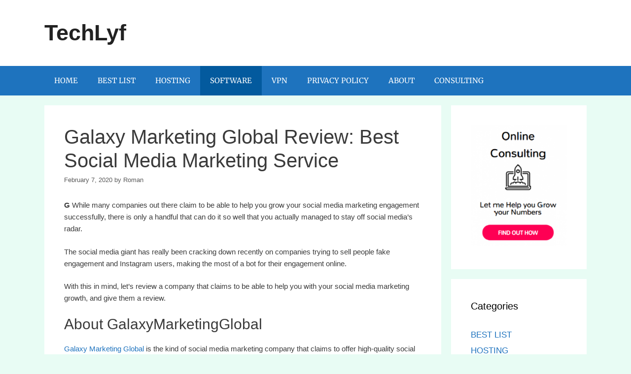

--- FILE ---
content_type: text/html; charset=UTF-8
request_url: https://www.techlyf.com/galaxy-marketing-global-review-best-social-media-marketing-service/
body_size: 9265
content:
<!DOCTYPE html>
<html lang="en-US">
<head>
	<meta name="google-site-verification" content="qEJB1EKhlVtcQID2wVGIFzynijo6EGQWIJOccSs6roU" />
	
	<meta charset="UTF-8">
	<meta http-equiv="X-UA-Compatible" content="IE=edge" />
	<link rel="profile" href="https://gmpg.org/xfn/11">
	<title>Galaxy Marketing Global Review: Best Social Media Marketing Service - TechLyf</title>

<!-- This site is optimized with the Yoast SEO plugin v11.2.1 - https://yoast.com/wordpress/plugins/seo/ -->
<link rel="canonical" href="https://www.techlyf.com/galaxy-marketing-global-review-best-social-media-marketing-service/" />
<meta property="og:locale" content="en_US" />
<meta property="og:type" content="article" />
<meta property="og:title" content="Galaxy Marketing Global Review: Best Social Media Marketing Service - TechLyf" />
<meta property="og:description" content="G While many companies out there claim to be able to help you grow your social media marketing engagement successfully, there is only a handful that can do it so well that you actually managed to stay off social media’s radar. The social media giant has really been cracking down recently on companies trying to ... Read moreGalaxy Marketing Global Review: Best Social Media Marketing Service" />
<meta property="og:url" content="https://www.techlyf.com/galaxy-marketing-global-review-best-social-media-marketing-service/" />
<meta property="og:site_name" content="TechLyf" />
<meta property="article:section" content="SOFTWARE" />
<meta property="article:published_time" content="2020-02-07T07:58:18+00:00" />
<meta property="article:modified_time" content="2020-02-07T10:29:34+00:00" />
<meta property="og:updated_time" content="2020-02-07T10:29:34+00:00" />
<meta property="og:image" content="http://www.techozens.com/wp-content/uploads/2019/09/Global-700x323.png" />
<meta name="twitter:card" content="summary_large_image" />
<meta name="twitter:description" content="G While many companies out there claim to be able to help you grow your social media marketing engagement successfully, there is only a handful that can do it so well that you actually managed to stay off social media’s radar. The social media giant has really been cracking down recently on companies trying to ... Read moreGalaxy Marketing Global Review: Best Social Media Marketing Service" />
<meta name="twitter:title" content="Galaxy Marketing Global Review: Best Social Media Marketing Service - TechLyf" />
<meta name="twitter:image" content="http://www.techozens.com/wp-content/uploads/2019/09/Global-700x323.png" />
<script type='application/ld+json' class='yoast-schema-graph yoast-schema-graph--main'>{"@context":"https://schema.org","@graph":[{"@type":"Organization","@id":"https://www.techlyf.com/#organization","name":"","url":"https://www.techlyf.com/","sameAs":[]},{"@type":"WebSite","@id":"https://www.techlyf.com/#website","url":"https://www.techlyf.com/","name":"TechLyf","publisher":{"@id":"https://www.techlyf.com/#organization"},"potentialAction":{"@type":"SearchAction","target":"https://www.techlyf.com/?s={search_term_string}","query-input":"required name=search_term_string"}},{"@type":"WebPage","@id":"https://www.techlyf.com/galaxy-marketing-global-review-best-social-media-marketing-service/#webpage","url":"https://www.techlyf.com/galaxy-marketing-global-review-best-social-media-marketing-service/","inLanguage":"en-US","name":"Galaxy Marketing Global Review: Best Social Media Marketing Service - TechLyf","isPartOf":{"@id":"https://www.techlyf.com/#website"},"image":{"@type":"ImageObject","@id":"https://www.techlyf.com/galaxy-marketing-global-review-best-social-media-marketing-service/#primaryimage","url":"http://www.techozens.com/wp-content/uploads/2019/09/Global-700x323.png"},"primaryImageOfPage":{"@id":"https://www.techlyf.com/galaxy-marketing-global-review-best-social-media-marketing-service/#primaryimage"},"datePublished":"2020-02-07T07:58:18+00:00","dateModified":"2020-02-07T10:29:34+00:00"},{"@type":"Article","@id":"https://www.techlyf.com/galaxy-marketing-global-review-best-social-media-marketing-service/#article","isPartOf":{"@id":"https://www.techlyf.com/galaxy-marketing-global-review-best-social-media-marketing-service/#webpage"},"author":{"@id":"https://www.techlyf.com/author/godji/#author","name":"Roman"},"publisher":{"@id":"https://www.techlyf.com/#organization"},"headline":"Galaxy Marketing Global Review: Best Social Media Marketing Service","datePublished":"2020-02-07T07:58:18+00:00","dateModified":"2020-02-07T10:29:34+00:00","commentCount":0,"mainEntityOfPage":"https://www.techlyf.com/galaxy-marketing-global-review-best-social-media-marketing-service/#webpage","articleSection":"SOFTWARE"},{"@type":"Person","@id":"https://www.techlyf.com/author/godji/#author","name":"Roman","image":{"@type":"ImageObject","@id":"https://www.techlyf.com/#personlogo","url":"https://secure.gravatar.com/avatar/8b4ce1f17d67566c85646963db9fff41?s=96&d=mm&r=g","caption":"Roman"},"sameAs":[]}]}</script>
<!-- / Yoast SEO plugin. -->

<link rel='dns-prefetch' href='//s.w.org' />
<link href='https://fonts.gstatic.com' crossorigin rel='preconnect' />
<link rel="alternate" type="application/rss+xml" title="TechLyf &raquo; Feed" href="https://www.techlyf.com/feed/" />
<link rel="alternate" type="application/rss+xml" title="TechLyf &raquo; Comments Feed" href="https://www.techlyf.com/comments/feed/" />
<link rel="alternate" type="application/rss+xml" title="TechLyf &raquo; Galaxy Marketing Global Review: Best Social Media Marketing Service Comments Feed" href="https://www.techlyf.com/galaxy-marketing-global-review-best-social-media-marketing-service/feed/" />
		<script type="ef809543215b3ae75bfbed85-text/javascript">
			window._wpemojiSettings = {"baseUrl":"https:\/\/s.w.org\/images\/core\/emoji\/11\/72x72\/","ext":".png","svgUrl":"https:\/\/s.w.org\/images\/core\/emoji\/11\/svg\/","svgExt":".svg","source":{"concatemoji":"https:\/\/www.techlyf.com\/wp-includes\/js\/wp-emoji-release.min.js?ver=5.0.22"}};
			!function(e,a,t){var n,r,o,i=a.createElement("canvas"),p=i.getContext&&i.getContext("2d");function s(e,t){var a=String.fromCharCode;p.clearRect(0,0,i.width,i.height),p.fillText(a.apply(this,e),0,0);e=i.toDataURL();return p.clearRect(0,0,i.width,i.height),p.fillText(a.apply(this,t),0,0),e===i.toDataURL()}function c(e){var t=a.createElement("script");t.src=e,t.defer=t.type="text/javascript",a.getElementsByTagName("head")[0].appendChild(t)}for(o=Array("flag","emoji"),t.supports={everything:!0,everythingExceptFlag:!0},r=0;r<o.length;r++)t.supports[o[r]]=function(e){if(!p||!p.fillText)return!1;switch(p.textBaseline="top",p.font="600 32px Arial",e){case"flag":return s([55356,56826,55356,56819],[55356,56826,8203,55356,56819])?!1:!s([55356,57332,56128,56423,56128,56418,56128,56421,56128,56430,56128,56423,56128,56447],[55356,57332,8203,56128,56423,8203,56128,56418,8203,56128,56421,8203,56128,56430,8203,56128,56423,8203,56128,56447]);case"emoji":return!s([55358,56760,9792,65039],[55358,56760,8203,9792,65039])}return!1}(o[r]),t.supports.everything=t.supports.everything&&t.supports[o[r]],"flag"!==o[r]&&(t.supports.everythingExceptFlag=t.supports.everythingExceptFlag&&t.supports[o[r]]);t.supports.everythingExceptFlag=t.supports.everythingExceptFlag&&!t.supports.flag,t.DOMReady=!1,t.readyCallback=function(){t.DOMReady=!0},t.supports.everything||(n=function(){t.readyCallback()},a.addEventListener?(a.addEventListener("DOMContentLoaded",n,!1),e.addEventListener("load",n,!1)):(e.attachEvent("onload",n),a.attachEvent("onreadystatechange",function(){"complete"===a.readyState&&t.readyCallback()})),(n=t.source||{}).concatemoji?c(n.concatemoji):n.wpemoji&&n.twemoji&&(c(n.twemoji),c(n.wpemoji)))}(window,document,window._wpemojiSettings);
		</script>
		<style type="text/css">
img.wp-smiley,
img.emoji {
	display: inline !important;
	border: none !important;
	box-shadow: none !important;
	height: 1em !important;
	width: 1em !important;
	margin: 0 .07em !important;
	vertical-align: -0.1em !important;
	background: none !important;
	padding: 0 !important;
}
</style>
<link rel='stylesheet' id='wp-block-library-css'  href='https://www.techlyf.com/wp-includes/css/dist/block-library/style.min.css?ver=5.0.22' type='text/css' media='all' />
<link rel='stylesheet' id='futurio-extra-css'  href='https://www.techlyf.com/wp-content/plugins/futurio-extra/css/style.css?ver=1.3.1' type='text/css' media='all' />
<link rel='stylesheet' id='generate-style-grid-css'  href='https://www.techlyf.com/wp-content/themes/generatepress/css/unsemantic-grid.min.css?ver=2.2.2' type='text/css' media='all' />
<link rel='stylesheet' id='generate-style-css'  href='https://www.techlyf.com/wp-content/themes/generatepress/style.min.css?ver=2.2.2' type='text/css' media='all' />
<style id='generate-style-inline-css' type='text/css'>
body{background-color:#e8fcf4;color:#3a3a3a;}a, a:visited{color:#1e73be;}a:hover, a:focus, a:active{color:#000000;}body .grid-container{max-width:1100px;}body, button, input, select, textarea{font-family:Verdana, Geneva, sans-serif;}.entry-content > [class*="wp-block-"]:not(:last-child){margin-bottom:1.5em;}.main-navigation .main-nav ul ul li a{font-size:14px;}h1{font-family:Arial, Helvetica, sans-serif;}@media (max-width:768px){.main-title{font-size:30px;}h1{font-size:30px;}h2{font-size:25px;}}.top-bar{background-color:#636363;color:#ffffff;}.top-bar a,.top-bar a:visited{color:#ffffff;}.top-bar a:hover{color:#303030;}.site-header{background-color:#ffffff;color:#3a3a3a;}.site-header a,.site-header a:visited{color:#3a3a3a;}.main-title a,.main-title a:hover,.main-title a:visited{color:#222222;}.site-description{color:#757575;}.main-navigation,.main-navigation ul ul{background-color:#1e73be;}.main-navigation .main-nav ul li a,.menu-toggle{color:#ffffff;}.main-navigation .main-nav ul li:hover > a,.main-navigation .main-nav ul li:focus > a, .main-navigation .main-nav ul li.sfHover > a{color:#ffffff;background-color:#035a9e;}button.menu-toggle:hover,button.menu-toggle:focus,.main-navigation .mobile-bar-items a,.main-navigation .mobile-bar-items a:hover,.main-navigation .mobile-bar-items a:focus{color:#ffffff;}.main-navigation .main-nav ul li[class*="current-menu-"] > a{color:#ffffff;background-color:#035a9e;}.main-navigation .main-nav ul li[class*="current-menu-"] > a:hover,.main-navigation .main-nav ul li[class*="current-menu-"].sfHover > a{color:#ffffff;background-color:#035a9e;}.navigation-search input[type="search"],.navigation-search input[type="search"]:active{color:#035a9e;background-color:#035a9e;}.navigation-search input[type="search"]:focus{color:#ffffff;background-color:#035a9e;}.main-navigation ul ul{background-color:#035a9e;}.main-navigation .main-nav ul ul li a{color:#ffffff;}.main-navigation .main-nav ul ul li:hover > a,.main-navigation .main-nav ul ul li:focus > a,.main-navigation .main-nav ul ul li.sfHover > a{color:#bbd2e8;background-color:#035a9e;}.main-navigation .main-nav ul ul li[class*="current-menu-"] > a{color:#ffffff;background-color:#035a9e;}.main-navigation .main-nav ul ul li[class*="current-menu-"] > a:hover,.main-navigation .main-nav ul ul li[class*="current-menu-"].sfHover > a{color:#ffffff;background-color:#035a9e;}.separate-containers .inside-article, .separate-containers .comments-area, .separate-containers .page-header, .one-container .container, .separate-containers .paging-navigation, .inside-page-header{background-color:#ffffff;}.entry-title a,.entry-title a:visited{color:#1965d6;}.entry-title a:hover{color:#1abc9c;}.entry-meta{color:#595959;}.entry-meta a,.entry-meta a:visited{color:#595959;}.entry-meta a:hover{color:#1e73be;}.sidebar .widget{background-color:#ffffff;}.sidebar .widget .widget-title{color:#000000;}.footer-widgets{background-color:#ffffff;}.footer-widgets .widget-title{color:#000000;}.site-info{color:#ffffff;background-color:#222222;}.site-info a,.site-info a:visited{color:#ffffff;}.site-info a:hover{color:#606060;}.footer-bar .widget_nav_menu .current-menu-item a{color:#606060;}input[type="text"],input[type="email"],input[type="url"],input[type="password"],input[type="search"],input[type="tel"],input[type="number"],textarea,select{color:#666666;background-color:#fafafa;border-color:#cccccc;}input[type="text"]:focus,input[type="email"]:focus,input[type="url"]:focus,input[type="password"]:focus,input[type="search"]:focus,input[type="tel"]:focus,input[type="number"]:focus,textarea:focus,select:focus{color:#666666;background-color:#ffffff;border-color:#bfbfbf;}button,html input[type="button"],input[type="reset"],input[type="submit"],a.button,a.button:visited,a.wp-block-button__link:not(.has-background){color:#ffffff;background-color:#666666;}button:hover,html input[type="button"]:hover,input[type="reset"]:hover,input[type="submit"]:hover,a.button:hover,button:focus,html input[type="button"]:focus,input[type="reset"]:focus,input[type="submit"]:focus,a.button:focus,a.wp-block-button__link:not(.has-background):active,a.wp-block-button__link:not(.has-background):focus,a.wp-block-button__link:not(.has-background):hover{color:#ffffff;background-color:#3f3f3f;}.generate-back-to-top,.generate-back-to-top:visited{background-color:rgba( 0,0,0,0.4 );color:#ffffff;}.generate-back-to-top:hover,.generate-back-to-top:focus{background-color:rgba( 0,0,0,0.6 );color:#ffffff;}.entry-content .alignwide, body:not(.no-sidebar) .entry-content .alignfull{margin-left:-40px;width:calc(100% + 80px);max-width:calc(100% + 80px);}@media (max-width:768px){.separate-containers .inside-article, .separate-containers .comments-area, .separate-containers .page-header, .separate-containers .paging-navigation, .one-container .site-content, .inside-page-header{padding:30px;}.entry-content .alignwide, body:not(.no-sidebar) .entry-content .alignfull{margin-left:-30px;width:calc(100% + 60px);max-width:calc(100% + 60px);}}.rtl .menu-item-has-children .dropdown-menu-toggle{padding-left:20px;}.rtl .main-navigation .main-nav ul li.menu-item-has-children > a{padding-right:20px;}.one-container .sidebar .widget{padding:0px;}/* End cached CSS */
</style>
<link rel='stylesheet' id='generate-mobile-style-css'  href='https://www.techlyf.com/wp-content/themes/generatepress/css/mobile.min.css?ver=2.2.2' type='text/css' media='all' />
<link rel='stylesheet' id='tablepress-default-css'  href='https://www.techlyf.com/wp-content/plugins/tablepress/css/default.min.css?ver=1.9.2' type='text/css' media='all' />
<link rel='stylesheet' id='kirki-styles-css'  href='https://www.techlyf.com?action=kirki-styles&#038;ver=3.0.38' type='text/css' media='all' />
<script type="ef809543215b3ae75bfbed85-text/javascript" src='https://www.techlyf.com/wp-includes/js/jquery/jquery.js?ver=1.12.4'></script>
<script type="ef809543215b3ae75bfbed85-text/javascript" src='https://www.techlyf.com/wp-includes/js/jquery/jquery-migrate.min.js?ver=1.4.1'></script>
<script type="ef809543215b3ae75bfbed85-text/javascript" src='https://www.techlyf.com/wp-content/plugins/wp-hide-post/public/js/wp-hide-post-public.js?ver=2.0.10'></script>
<link rel='https://api.w.org/' href='https://www.techlyf.com/wp-json/' />
<link rel="EditURI" type="application/rsd+xml" title="RSD" href="https://www.techlyf.com/xmlrpc.php?rsd" />
<link rel="wlwmanifest" type="application/wlwmanifest+xml" href="https://www.techlyf.com/wp-includes/wlwmanifest.xml" /> 
<meta name="generator" content="WordPress 5.0.22" />
<link rel='shortlink' href='https://www.techlyf.com/?p=578' />
<link rel="alternate" type="application/json+oembed" href="https://www.techlyf.com/wp-json/oembed/1.0/embed?url=https%3A%2F%2Fwww.techlyf.com%2Fgalaxy-marketing-global-review-best-social-media-marketing-service%2F" />
<link rel="alternate" type="text/xml+oembed" href="https://www.techlyf.com/wp-json/oembed/1.0/embed?url=https%3A%2F%2Fwww.techlyf.com%2Fgalaxy-marketing-global-review-best-social-media-marketing-service%2F&#038;format=xml" />

		<script type="ef809543215b3ae75bfbed85-text/javascript">
			(function(i,s,o,g,r,a,m){i['GoogleAnalyticsObject']=r;i[r]=i[r]||function(){
			(i[r].q=i[r].q||[]).push(arguments)},i[r].l=1*new Date();a=s.createElement(o),
			m=s.getElementsByTagName(o)[0];a.async=1;a.src=g;m.parentNode.insertBefore(a,m)
			})(window,document,'script','https://www.google-analytics.com/analytics.js','ga');
			ga('create', 'UA-119554739-2', 'auto');
			ga('send', 'pageview');
		</script>

	<link rel="pingback" href="https://www.techlyf.com/xmlrpc.php">
<meta name="viewport" content="width=device-width, initial-scale=1"></head>

<body class="post-template-default single single-post postid-578 single-format-standard wp-embed-responsive right-sidebar nav-below-header fluid-header separate-containers active-footer-widgets-3 nav-aligned-left header-aligned-left dropdown-hover" itemtype="https://schema.org/Blog" itemscope>
	<a class="screen-reader-text skip-link" href="#content" title="Skip to content">Skip to content</a>		<header id="masthead" class="site-header" itemtype="https://schema.org/WPHeader" itemscope>
			<div class="inside-header grid-container grid-parent">
				<div class="site-branding">
					<p class="main-title" itemprop="headline">
				<a href="https://www.techlyf.com/" rel="home">
					TechLyf
				</a>
			</p>
					
				</div>			</div><!-- .inside-header -->
		</header><!-- #masthead -->
				<nav id="site-navigation" class="main-navigation" itemtype="https://schema.org/SiteNavigationElement" itemscope>
			<div class="inside-navigation grid-container grid-parent">
								<button class="menu-toggle" aria-controls="primary-menu" aria-expanded="false">
										<span class="mobile-menu">Menu</span>
				</button>
				<div id="primary-menu" class="main-nav"><ul id="menu-menu-1" class=" menu sf-menu"><li id="menu-item-41" class="menu-item menu-item-type-custom menu-item-object-custom menu-item-home menu-item-41"><a href="https://www.techlyf.com">HOME</a></li>
<li id="menu-item-8" class="menu-item menu-item-type-taxonomy menu-item-object-category menu-item-8"><a href="https://www.techlyf.com/category/best-list/">BEST LIST</a></li>
<li id="menu-item-10" class="menu-item menu-item-type-taxonomy menu-item-object-category menu-item-10"><a href="https://www.techlyf.com/category/hosting/">HOSTING</a></li>
<li id="menu-item-12" class="menu-item menu-item-type-taxonomy menu-item-object-category current-post-ancestor current-menu-parent current-post-parent menu-item-12"><a href="https://www.techlyf.com/category/software/">SOFTWARE</a></li>
<li id="menu-item-13" class="menu-item menu-item-type-taxonomy menu-item-object-category menu-item-13"><a href="https://www.techlyf.com/category/vpn/">VPN</a></li>
<li id="menu-item-33" class="menu-item menu-item-type-post_type menu-item-object-page menu-item-33"><a href="https://www.techlyf.com/privacy-policy-2/">PRIVACY POLICY</a></li>
<li id="menu-item-36" class="menu-item menu-item-type-post_type menu-item-object-page menu-item-36"><a href="https://www.techlyf.com/about-us/">ABOUT</a></li>
<li id="menu-item-95" class="menu-item menu-item-type-post_type menu-item-object-page menu-item-95"><a href="https://www.techlyf.com/consulting/">CONSULTING</a></li>
</ul></div>			</div><!-- .inside-navigation -->
		</nav><!-- #site-navigation -->
		
	<div id="page" class="hfeed site grid-container container grid-parent">
		<div id="content" class="site-content">
			
	<div id="primary" class="content-area grid-parent mobile-grid-100 grid-75 tablet-grid-75">
		<main id="main" class="site-main">
			
<article id="post-578" class="post-578 post type-post status-publish format-standard hentry category-software" itemtype="https://schema.org/CreativeWork" itemscope>
	<div class="inside-article">
		
		<header class="entry-header">
			<h1 class="entry-title" itemprop="headline">Galaxy Marketing Global Review: Best Social Media Marketing Service</h1>			<div class="entry-meta">
				<span class="posted-on"><a href="https://www.techlyf.com/galaxy-marketing-global-review-best-social-media-marketing-service/" title="7:58 am" rel="bookmark"><time class="updated" datetime="2020-02-07T10:29:34+00:00" itemprop="dateModified">February 7, 2020</time><time class="entry-date published" datetime="2020-02-07T07:58:18+00:00" itemprop="datePublished">February 7, 2020</time></a></span> <span class="byline"><span class="author vcard" itemprop="author" itemtype="https://schema.org/Person" itemscope>by <a class="url fn n" href="https://www.techlyf.com/author/godji/" title="View all posts by Roman" rel="author" itemprop="url"><span class="author-name" itemprop="name">Roman</span></a></span></span>			</div><!-- .entry-meta -->
				</header><!-- .entry-header -->

		
		<div class="entry-content" itemprop="text">
			
<p><strong>G</strong> While many companies out there claim to be able to help you grow your social media marketing engagement successfully, there is only a handful that can do it so well that you actually managed to stay off social media’s radar.</p>



<p>The social media giant has really been cracking down recently on companies trying to sell people fake engagement and Instagram users, making the most of a bot for their engagement online.</p>



<p>With this in mind, let’s review a company that claims to be able to help you with your social media marketing growth, and give them a review.</p>



<h2>About GalaxyMarketingGlobal</h2>



<p><a href="https://www.galaxymarketing.global/">Galaxy Marketing Global</a> is the kind of social media marketing company that claims to offer high-quality social media services for all of your different accounts online. They say that they can help you grow your Facebook, Twitter, and YouTube, as well as your Instagram.</p>



<p>While we would love to have time to review their other services, for this review, we’re going to stick to the services that Galaxy Marketing Global offer for Instagram. Let’s take a look at what they do and see if they’re worth using to build up that engagement rating.</p>



<div class="wp-block-image"><figure class="aligncenter"><img src="http://www.techozens.com/wp-content/uploads/2019/09/Global-700x323.png" alt="" class="wp-image-2625"/></figure></div>



<h2>Getting Started with Galaxy Marketing Global</h2>



<p>Galaxy Marketing Global says that when you get started with them, their goal is to help change the stigma that lies with social media service.</p>



<p>They say that when you sign up for a package, not only are you getting a high-quality service but you’re also going to pay for it with a secure method, which is why they let you pay through PayPal.</p>



<p>They also have instant delivery of their services, and even off 24/7 customer support team that you can reach out to if you have any issues or run into technical difficulties. They seem to prioritize the customer’s safety, which we, of course, support and encourage.</p>



<h2>Services:</h2>



<p>Some of the best services offered by Galaxy Marketing Global are given below.</p>



<ul><li><strong>YOUTUBE:&nbsp;</strong>Buy views, likes, comments &amp; subscribers to promote your videos and your channel</li><li><strong>TWITTER:&nbsp;</strong>Promote your Twitter account with new followers! Buy likes &amp; retweets for your tweets</li><li><strong>INSTAGRAM:&nbsp;</strong>Buy followers, likes &amp; comments for your account to become famous on Instagram</li><li><strong>FACEBOOK:&nbsp;</strong>Buy likes, comments &amp; ratings for your Facebook pages &amp; posts or views for your video</li><li><strong>SOUNDCLOUD:&nbsp;</strong>Buy Followers for SoundCloud, promote your songs with Plays &amp; Likes</li><li><strong>PINTEREST:&nbsp;</strong>Promote your Pinterest account! Buy Followers, Likes &amp; Repins – Order now</li><li><strong>LINKEDIN:&nbsp;</strong>Grow your LinkedIn network and boost your authority with Followers &amp; Likes</li></ul>



<h2>Payment Method:</h2>



<p>Galaxy Marketing Global are currently accepting PayPal or any credit card using stripe as our payment processing system. They NEVER store credit card information and everything is managed by secure and worldwide known financial institutions.</p>



<h2>Affordable Price</h2>



<p>Galaxy Marketing Global are proud to be one of the most affordable Social Media growth services on the whole market. In this pricing lets us cover more talented people.<br>The one big thing that makes Galaxy Marketing Global service unique is that the prices are displayed clearly and openly on its&nbsp;website for their visitor. I think Galaxy Marketing Global deserves&nbsp; the praise for doing this.<br>No other competitor of Galaxy Marketing Global services have this level and type of transparency. Other it&#8217;s competitors will hide the prices or make you sign up before you see them. This is often done to sneak in hidden charges that they don’t want to reveal until they’ve gotten you to register.</p>



<h2>Our Recommendation:</h2>



<p><a href="https://www.galaxymarketing.global/"><strong>Galaxy Marketing Global&nbsp;</strong></a>is one of the best and reliable companies that we have in the market today. They are expanding their services and operations due to their demand of the quality of its services.</p>



<p>As GalaxyMarketingGlobal works legally and&nbsp; the company offers excellent support. Talking about the support, the company replies to each and every ticket in just 15 min. As well as the company processes your order instantly, and you start seeing the results within 10 to 15 minutes.</p>



<p>When we talk about statistics there are only 40% of the people around the world who use social media platforms and since this number is expanding day by day companies like Galaxy Marketing Global will be on the top spot among all other social media service provider in the industry.</p>



<p>If you would like to take my opinion we will definitely recommend Galaxy Marketing Global&nbsp; as a best social media service provider in the world.</p>



<h2><strong>Scorecard</strong></h2>



<p>For our those readers who skipped straight to the bottom of this review to get a TL;DR. You can also take this section as a quick summary of Galaxy Marketing Global service quality across its most important components.</p>



<p>Here’s how<a href="https://www.galaxymarketing.global/"> <strong>Galaxy Marketing Global</strong></a> scored:</p>



<ul><li><strong>Features:&nbsp;</strong>★★★★★&nbsp;(5/5 stars)</li><li><strong>Safety / Security:&nbsp;</strong>★★★★★&nbsp;(5/5 stars)</li><li><strong>Ease of Use:&nbsp;</strong>★★★★★&nbsp;(5/5 stars)</li><li><strong>Price:&nbsp;</strong>★★★★★&nbsp;(5/5 stars)</li><li><strong>Support:&nbsp;</strong>★★★★★&nbsp;(5/5 stars)</li><li><strong>Growth:&nbsp;</strong>★★★★★&nbsp;(5/5 stars)</li><li><strong>Final Score:&nbsp;</strong>★★★★★&nbsp;(5/5 stars)</li></ul>
		</div><!-- .entry-content -->

					<footer class="entry-meta">
				<span class="cat-links"><span class="screen-reader-text">Categories </span><a href="https://www.techlyf.com/category/software/" rel="category tag">SOFTWARE</a></span>		<nav id="nav-below" class="post-navigation">
			<span class="screen-reader-text">Post navigation</span>

			<div class="nav-previous"><span class="prev" title="Previous"><a href="https://www.techlyf.com/top-3-best-cheap-economical-email-verification-company-in-the-world/" rel="prev">Top 3 Best Cheap ( Economical) Email Verification Company IN The World</a></span></div><div class="nav-next"><span class="next" title="Next"><a href="https://www.techlyf.com/adfluencer-de-review-germanys-leading-influencer-marketing-agency/" rel="next">Adfluencer.de Review: Germany’s leading Influencer marketing agency</a></span></div>		</nav><!-- #nav-below -->
					</footer><!-- .entry-meta -->
			</div><!-- .inside-article -->
</article><!-- #post-## -->

					<div class="comments-area">
						<div id="comments">

		<div id="respond" class="comment-respond">
		<h3 id="reply-title" class="comment-reply-title">Leave a Comment <small><a rel="nofollow" id="cancel-comment-reply-link" href="/galaxy-marketing-global-review-best-social-media-marketing-service/#respond" style="display:none;">Cancel reply</a></small></h3>			<form action="https://www.techlyf.com/wp-comments-post.php" method="post" id="commentform" class="comment-form" novalidate>
				<p class="comment-form-comment"><label for="comment" class="screen-reader-text">Comment</label><textarea id="comment" name="comment" cols="45" rows="8" aria-required="true"></textarea></p><label for="author" class="screen-reader-text">Name</label><input placeholder="Name *" id="author" name="author" type="text" value="" size="30" />
<label for="email" class="screen-reader-text">Email</label><input placeholder="Email *" id="email" name="email" type="email" value="" size="30" />
<label for="url" class="screen-reader-text">Website</label><input placeholder="Website" id="url" name="url" type="url" value="" size="30" />
<p class="form-submit"><input name="submit" type="submit" id="submit" class="submit" value="Post Comment" /> <input type='hidden' name='comment_post_ID' value='578' id='comment_post_ID' />
<input type='hidden' name='comment_parent' id='comment_parent' value='0' />
</p>			</form>
			</div><!-- #respond -->
	
</div><!-- #comments -->
					</div>

							</main><!-- #main -->
	</div><!-- #primary -->

	<div id="right-sidebar" class="widget-area grid-25 tablet-grid-25 grid-parent sidebar" itemtype="https://schema.org/WPSideBar" itemscope>
	<div class="inside-right-sidebar">
		<aside id="media_image-2" class="widget inner-padding widget_media_image"><a href="https://www.techlyf.com/consulting/"><img width="239" height="300" src="https://www.techlyf.com/wp-content/uploads/2019/05/tech-239x300.png" class="image wp-image-107  attachment-medium size-medium" alt="" style="max-width: 100%; height: auto;" srcset="https://www.techlyf.com/wp-content/uploads/2019/05/tech-239x300.png 239w, https://www.techlyf.com/wp-content/uploads/2019/05/tech.png 291w" sizes="(max-width: 239px) 100vw, 239px" /></a></aside><aside id="categories-2" class="widget inner-padding widget_categories"><h2 class="widget-title">Categories</h2>		<ul>
	<li class="cat-item cat-item-4"><a href="https://www.techlyf.com/category/best-list/" >BEST LIST</a>
</li>
	<li class="cat-item cat-item-3"><a href="https://www.techlyf.com/category/hosting/" >HOSTING</a>
</li>
	<li class="cat-item cat-item-6"><a href="https://www.techlyf.com/category/software/" >SOFTWARE</a>
</li>
	<li class="cat-item cat-item-1"><a href="https://www.techlyf.com/category/uncategorized/" >Uncategorized</a>
</li>
	<li class="cat-item cat-item-5"><a href="https://www.techlyf.com/category/vpn/" >VPN</a>
</li>
		</ul>
</aside>	</div><!-- .inside-right-sidebar -->
</div><!-- #secondary -->

	</div><!-- #content -->
</div><!-- #page -->


<div class="site-footer">
				<div id="footer-widgets" class="site footer-widgets">
				<div class="footer-widgets-container grid-container grid-parent">
					<div class="inside-footer-widgets">
							<div class="footer-widget-1 grid-parent grid-33 tablet-grid-50 mobile-grid-100">
		<aside id="text-2" class="widget inner-padding widget_text">			<div class="textwidget"></div>
		</aside>	</div>
		<div class="footer-widget-2 grid-parent grid-33 tablet-grid-50 mobile-grid-100">
		<aside id="text-3" class="widget inner-padding widget_text">			<div class="textwidget"></div>
		</aside>	</div>
		<div class="footer-widget-3 grid-parent grid-33 tablet-grid-50 mobile-grid-100">
		<aside id="text-4" class="widget inner-padding widget_text">			<div class="textwidget"></div>
		</aside>	</div>
						</div>
				</div>
			</div>
				<footer class="site-info" itemtype="https://schema.org/WPFooter" itemscope>
			<div class="inside-site-info grid-container grid-parent">
								<div class="copyright-bar">
					<span class="copyright">&copy; 2026 TechLyf</span> &bull; Powered by <a href="https://generatepress.com" itemprop="url">GeneratePress</a>				</div>
			</div>
		</footer><!-- .site-info -->
		</div><!-- .site-footer -->

<script type="ef809543215b3ae75bfbed85-text/javascript" src='https://www.techlyf.com/wp-content/plugins/futurio-extra/js/futurio-extra.js?ver=1.3.1'></script>
<!--[if lte IE 11]>
<script type='text/javascript' src='https://www.techlyf.com/wp-content/themes/generatepress/js/classList.min.js?ver=2.2.2'></script>
<![endif]-->
<script type="ef809543215b3ae75bfbed85-text/javascript" src='https://www.techlyf.com/wp-content/themes/generatepress/js/menu.min.js?ver=2.2.2'></script>
<script type="ef809543215b3ae75bfbed85-text/javascript" src='https://www.techlyf.com/wp-content/themes/generatepress/js/a11y.min.js?ver=2.2.2'></script>
<script type="ef809543215b3ae75bfbed85-text/javascript" src='https://www.techlyf.com/wp-includes/js/comment-reply.min.js?ver=5.0.22'></script>
<script type="ef809543215b3ae75bfbed85-text/javascript" src='https://www.techlyf.com/wp-includes/js/wp-embed.min.js?ver=5.0.22'></script>
<meta name="google-site-verification" content="qEJB1EKhlVtcQID2wVGIFzynijo6EGQWIJOccSs6roU" />
<script src="/cdn-cgi/scripts/7d0fa10a/cloudflare-static/rocket-loader.min.js" data-cf-settings="ef809543215b3ae75bfbed85-|49" defer></script><script defer src="https://static.cloudflareinsights.com/beacon.min.js/vcd15cbe7772f49c399c6a5babf22c1241717689176015" integrity="sha512-ZpsOmlRQV6y907TI0dKBHq9Md29nnaEIPlkf84rnaERnq6zvWvPUqr2ft8M1aS28oN72PdrCzSjY4U6VaAw1EQ==" data-cf-beacon='{"version":"2024.11.0","token":"b70da655827d4da483650243f3937c20","r":1,"server_timing":{"name":{"cfCacheStatus":true,"cfEdge":true,"cfExtPri":true,"cfL4":true,"cfOrigin":true,"cfSpeedBrain":true},"location_startswith":null}}' crossorigin="anonymous"></script>
</body>
</html>

<!-- Page generated by LiteSpeed Cache 2.9.9.2 on 2026-01-22 17:10:55 -->

--- FILE ---
content_type: text/plain
request_url: https://www.google-analytics.com/j/collect?v=1&_v=j102&a=727024808&t=pageview&_s=1&dl=https%3A%2F%2Fwww.techlyf.com%2Fgalaxy-marketing-global-review-best-social-media-marketing-service%2F&ul=en-us%40posix&dt=Galaxy%20Marketing%20Global%20Review%3A%20Best%20Social%20Media%20Marketing%20Service%20-%20TechLyf&sr=1280x720&vp=1280x720&_u=IEBAAEABAAAAACAAI~&jid=697768417&gjid=279617061&cid=86102443.1769254227&tid=UA-119554739-2&_gid=2053465975.1769254227&_r=1&_slc=1&z=500746964
body_size: -450
content:
2,cG-S4SYS29WD2